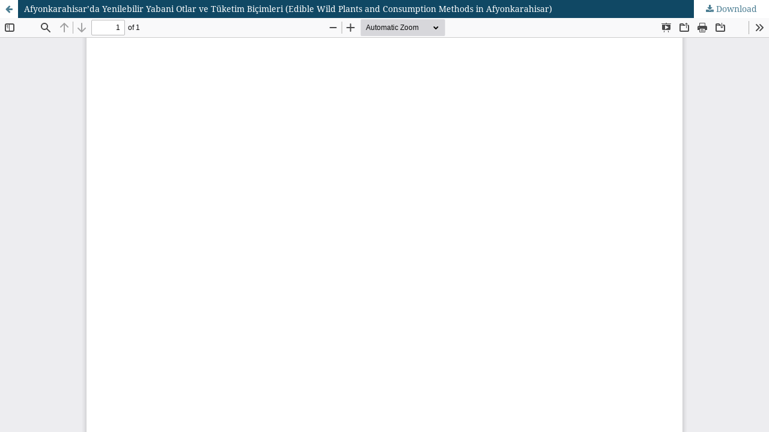

--- FILE ---
content_type: text/html; charset=utf-8
request_url: https://jotags.net/index.php/jotags/article/view/1672/2880
body_size: 844
content:
<!DOCTYPE html>
<html lang="en-US" xml:lang="en-US">
<head>
	<meta http-equiv="Content-Type" content="text/html; charset=utf-8" />
	<meta name="viewport" content="width=device-width, initial-scale=1.0">
	<title>View of Afyonkarahisar’da Yenilebilir Yabani Otlar ve Tüketim Biçimleri (Edible Wild Plants and Consumption Methods in Afyonkarahisar)</title>

	
<meta name="generator" content="Open Journal Systems 3.3.0.16">
	<link rel="stylesheet" href="https://jotags.net/index.php/jotags/$$$call$$$/page/page/css?name=stylesheet" type="text/css" /><link rel="stylesheet" href="https://jotags.net/lib/pkp/styles/fontawesome/fontawesome.css?v=3.3.0.16" type="text/css" /><link rel="stylesheet" href="https://jotags.net/public/journals/1/styleSheet.css?d=2023-01-15+10%3A08%3A19" type="text/css" />
	<script src="https://jotags.net/lib/pkp/lib/vendor/components/jquery/jquery.min.js?v=3.3.0.16" type="text/javascript"></script><script src="https://jotags.net/lib/pkp/lib/vendor/components/jqueryui/jquery-ui.min.js?v=3.3.0.16" type="text/javascript"></script><script src="https://jotags.net/plugins/themes/default/js/lib/popper/popper.js?v=3.3.0.16" type="text/javascript"></script><script src="https://jotags.net/plugins/themes/default/js/lib/bootstrap/util.js?v=3.3.0.16" type="text/javascript"></script><script src="https://jotags.net/plugins/themes/default/js/lib/bootstrap/dropdown.js?v=3.3.0.16" type="text/javascript"></script><script src="https://jotags.net/plugins/themes/default/js/main.js?v=3.3.0.16" type="text/javascript"></script>
</head>
<body class="pkp_page_article pkp_op_view">

		<header class="header_view">

		<a href="https://jotags.net/index.php/jotags/article/view/1672" class="return">
			<span class="pkp_screen_reader">
									Return to Article Details
							</span>
		</a>

		<a href="https://jotags.net/index.php/jotags/article/view/1672" class="title">
			Afyonkarahisar’da Yenilebilir Yabani Otlar ve Tüketim Biçimleri (Edible Wild Plants and Consumption Methods in Afyonkarahisar)
		</a>

		<a href="https://jotags.net/index.php/jotags/article/download/1672/2880/3349" class="download" download>
			<span class="label">
				Download
			</span>
			<span class="pkp_screen_reader">
				Download PDF
			</span>
		</a>

	</header>

	<script type="text/javascript">
		// Creating iframe's src in JS instead of Smarty so that EZProxy-using sites can find our domain in $pdfUrl and do their rewrites on it.
		$(document).ready(function() {
			var urlBase = "https://jotags.net/plugins/generic/pdfJsViewer/pdf.js/web/viewer.html?file=";
			var pdfUrl = "https:\/\/jotags.net\/index.php\/jotags\/article\/download\/1672\/2880\/3349";
			$("#pdfCanvasContainer > iframe").attr("src", urlBase + encodeURIComponent(pdfUrl));
		});
	</script>

	<div id="pdfCanvasContainer" class="galley_view">
				<iframe src="" width="100%" height="100%" style="min-height: 500px;" title="Abstract of Afyonkarahisar’da Yenilebilir Yabani Otlar ve Tüketim Biçimleri (Edible Wild Plants and Consumption Methods in Afyonkarahisar)" allowfullscreen webkitallowfullscreen></iframe>
	</div>
	
</body>
</html>


--- FILE ---
content_type: text/css
request_url: https://jotags.net/public/journals/1/styleSheet.css?d=2023-01-15+10%3A08%3A19
body_size: 212
content:
@bg: #FF2626;
.pkp_site_name . is_img img{
	display: inline-block;
	max-height:100px;
	max-width: 165%;
	width: auto;
	height: auto;
}
.pkp_page_index .homepage_about{
text-align: justify;
}
.pkp_structure_page {
	margin-top: 0px;
	margin-bottom: 0px;
}
.pkp_site_name_wrapper, . pkp_navigation_primary_row {
	background: @bg;
	padding-left: 10px;
	padding-right: 10px;
}
.pkp_site_name {
	padding-top: 5px;
	padding-bottom: 2px;
}
button {
	border-color: @bg;
	
}

.obj_article_details .abstract {
	text-align:justify;
	font:tahoma,geneva,sans-serif;
}
.pkp_brand_footer {
float:bottom;
position; center;
width: 30%;
padding-bottom:10px;
padding-top: 50px;